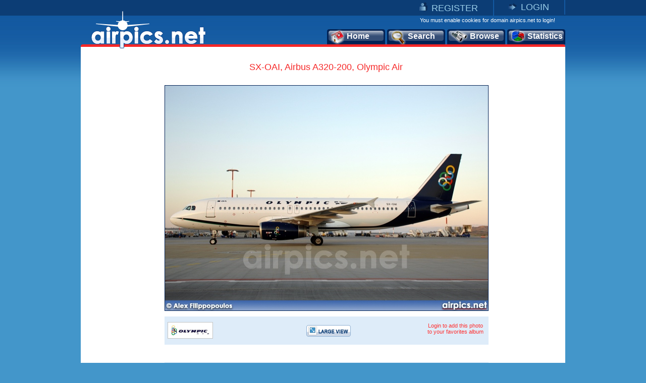

--- FILE ---
content_type: text/html
request_url: https://www.airpics.net/photo/SX-OAI-Airbus-A320-200-Olympic-Air/8621
body_size: 9106
content:
<!DOCTYPE HTML PUBLIC "-//W3C//DTD HTML 4.01 Transitional//EN" "http://www.w3.org/TR/html4/loose.dtd">
<html>
<head>
<title>airpics.net - SX-OAI, Airbus A320-200, Olympic Air - Medium size</title>
<meta content="Aviation photo of Olympic Air,  Airbus A320-200 with registration SX-OAI (CN: 3162) at Eleftherios Venizelos Airport, Athens, Greece from Alex Filippopoulos. The alternative aviation photo database airpics.net - Medium size - PhotoID: 8621" name="description">
<meta content="Olympic Air, Airbus, A320-200, SX-OAI, 3162, Eleftherios Venizelos Airport, Athens, Greece, Alex Filippopoulos, airplane, airpics, aviation, photo, registration, cn, alternative, database, pictures, airpics.net" name="keywords">
<link rel="image_src" href="http://www.airpics.net/UserFiles/pics/medium/SX-OAI-Airbus-A320-200-Olympic-Air/8650/8621m.jpg">
<meta property="og:image" content="http://www.airpics.net/UserFiles/pics/medium/SX-OAI-Airbus-A320-200-Olympic-Air/8650/8621m.jpg">
<meta http-equiv="Content-Type" content="text/html; charset=iso-8859-1">
<meta http-equiv="Content-Style-Type" content="text/css">
<meta http-equiv="Content-Script-Type" content="text/javascript">
<meta http-equiv="Content-Language" content="en">
<link rel="author" href="https://plus.google.com/106853137495069679885">
<link href="/images_net/favicon.ico" rel="shortcut icon" type="image/x-icon" >
<link href="/css_net/templates.css?v=12071602" type="text/css" rel="stylesheet">
<link href="/css_net/menu.css" type="text/css" rel="stylesheet">
<script src="https://ajax.googleapis.com/ajax/libs/prototype/1.6.1.0/prototype.js" type="text/javascript"></script>
<script src="https://ajax.googleapis.com/ajax/libs/scriptaculous/1.8.3/scriptaculous.js" type="text/javascript"></script>
<script src="/js_net/common.js?v=10100801" type="text/javascript"></script>
<script src="/js_net/application.js?v=10100501" type="text/javascript"></script>
<!--[if lte IE 6]> 
<script type="text/javascript" src="/js_net/supersleight-min.js"></script>
<![endif]--> 
<script type="text/javascript">AC_FL_RunContent = 0;</script>
<script src="/js_net/AC_RunActiveContent.js" type="text/javascript"></script>
<script type='text/javascript' src='https://ads.soweb.gr/www/delivery/spcjs.php?id=1'></script>
<link rel="alternate" type="application/rss+xml" title="airpics.net - The Alternative Aviation Photo Database" href="https://feeds.feedburner.com/AirpicsNet">
<link rel="alternate" type="application/rss+xml" title="airpics.net - News" href="https://www.airpics.net/news.asp">
<link rel="search" type="application/opensearchdescription+xml" href="/search_airpics/search_airpics.xml" title="Photo search">
<!-- Google tag (gtag.js) -->
<script async src="https://www.googletagmanager.com/gtag/js?id=G-J4H4555WHB"></script>
<script>
  window.dataLayer = window.dataLayer || [];
  function gtag(){dataLayer.push(arguments);}
  gtag('js', new Date());

  gtag('config', 'G-J4H4555WHB');
</script>
</head>

<body>
<div id="blur" style="display:none;"><!-- --></div>
<div id="LoginWin" style="display: none; float: left">
   <form id="loginForm" style="padding:0;margin:0" onsubmit="return SendLogin();" action="" method="post">
     <table cellspacing="0" cellpadding="0" width="100%" border="0">
       <tbody>
         <tr>
           <td>Username</td>
           <td align="left">
            <input type="text" name="username" id="login_username" class="text"></td>
        </tr>
         <tr>
           <td>Password</td>
           <td align="left">
            <input type="password" name="password" id="login_password" class="text"></td>
        </tr>
         <tr>
           <td> </td>
           <td align="left">
            <input type="checkbox" name="remember" value="1" checked> Remember me</td>
        </tr>
         <tr>
           <td></td>
           <td  align="left" style="padding-top:5px">
            <input class="button2" type="submit" value="Submit"> 
            <input class="button2" onclick="HideLogin();" type="button" value="Cancel" ></td>
        </tr>
         <tr>
           <td colspan="2" align="center" style="padding-top:5px"><a href="/reminder">Forgot password?</a></td>
        </tr>
      </tbody>
    </table>
  </form>
</div>
<div id="container">
	<div id="getheight" style="float:left">
    	<div id="topLink" class="topLink">
<ul>
<li><img alt="Register" src="/images_net/register.gif" border="0"><a href="/register">REGISTER</a></li>
<li><img alt="Login" src="/images_net/login.gif" border="0"><a href="javascript:;" onclick="ShowLogin();">LOGIN</a></li>
</ul>

       	</div>
        <div id="topCont">
            <DIV class=logo><A href="/home"><IMG height=75 alt="airpics.net - The alternative aviation photography database" src="/images_net/logo_net.gif" width=228 border=0></A></DIV>
            <div class="loginLinks">You must enable cookies for domain airpics.net to login!</div>
            <div id="menu">
<ul>
<li class="none"><a href="/home"><img alt="Home" src="/images_net/icon1.png">Home</a></li>
<li class="none"><a href="/search"><img alt="Search" src="/images_net/icon2.png">Search</a></li>
<li class="none"><a href="/browse"><img alt="Browse" src="/images_net/icon3.png">Browse</a></li>
<li class="last"><a href="/stats"><img alt="Statistics" src="/images_net/icon4.png">Statistics</a></li></ul></div>
<script type="text/javascript">
if (window.location.href.indexOf('home')>0){
 $('menu').down('li',0).addClassName('active');
}
if (window.location.href.indexOf('search')>0) {
 $('menu').down('li',1).addClassName('active');
}
if (window.location.href.indexOf('results')>0) {
 $('menu').down('li',1).addClassName('active');
}
if (window.location.href.indexOf('browse')>0){
 $('menu').down('li',2).addClassName('active');
}
if (window.location.href.indexOf('stats')>0){
 $('menu').down('li',3).addClassName('active');
}
</script>
        </div>

        <div id="mainContainer">
          <div id="medView" style="text-align:center;">
            	<h1>SX-OAI, Airbus A320-200, Olympic Air</h1>
            	<div class="bigImage">
                	<div class="bImage"><img src="/UserFiles/pics/medium/SX-OAI-Airbus-A320-200-Olympic-Air/8650/8621m.jpg" border="0" alt="SX-OAI, Airbus A320-200, Olympic Air"></div>
                    <div class="blueBox">
                    	<div class="logoAir"><img src="/UserFiles/airlines/o/olyair_logo.jpg" border="0" alt="Olympic Air"></div>
                        <div class="imageBox2">
                            <div class="large"><a href="/photo/SX-OAI-Airbus-A320-200-Olympic-Air/8621/L"><img src="x.gif" height="23" width="88" border="0" alt="Large View"></a></div>
                        </div>
                        <div id="vote">
<span class="link" style="padding-top:5px;width:120px;">Login to add this photo<br>to your favorites album</span>
                        </div>
                    </div>
                </div>
                <div class="medViewText">
                	<div class="text3">
<div style="padding:0px 0px 15px 180px;float:left;">
<script type="text/javascript">addthis_pub  = 'domus71';</script>
<a href="https://www.addthis.com/bookmark.php?v=300&amp;pub=domus71" onclick="return addthis_sendto('more');" style="float:left;" class="addthis_button_compact"></a>
<a class="addthis_button_facebook" style="float:left;margin-left:3px;"></a>
<a class="addthis_button_twitter" style="float:left;margin-left:3px;"></a>
<a class="addthis_button_stumbleupon" style="float:left;margin:0 3px;"></a>
<a class="addthis_button_pinterest" style="float:left;margin-left:3px;margin-right:3px;"></a>
<a class="addthis_button_google_plusone" style="float:left;margin-left:3px;"></a>
<script type="text/javascript" src="https://connect.facebook.net/en_US/all.js#xfbml=1"></script><script  type="text/javascript">document.write('<'+'fb:like appId="114604178622979" href="https://www.airpics.net/photo/SX-OAI-Airbus-A320-200-Olympic-Air/8621/L" layout="button_count" show_faces="false" width="160" font="tahoma" style="float:left;"><'+'/fb:like'+'>');</script><script type="text/javascript">
var addthis_share =
{
   url: 'https://www.airpics.net/photo/SX-OAI-Airbus-A320-200-Olympic-Air/8621/L'
};
</script>
<script type="text/javascript" src="https://s7.addthis.com/js/300/addthis_widget.js#username=domus71"></script>
</div>
</div>
                	<div class="text">
                        <table cellpadding="0" cellspacing="0">
                            <tr class="color1">
                                <td width="75" valign="top"><em>Airline:</em></td>
                                <td width="246" valign="top"><a href="/results/sAlName/Olympic_Air">Olympic Air (OA / NOA)</a></td>
                                <td width="75" valign="top"><em>Date:</em></td>
                                <td width="246" valign="top">6/10/2009</td>
                            </tr>
                            <tr>
                                <td valign="top"><em>Aircraft:</em></td>
                                <td valign="top"><a href="/results/sAcVa/21">Airbus A320-200
</a>(<a href="/results/sAcVa/21/sDe/232">232</a>)</td>
                                <td valign="top"><em>Location:</em></td>
                                <td valign="top"><a href="/results/sCo/1">Greece</a>, <a href="/results/sCi/3075">Athens</a> <br><a href="/results/sAp/3157">Eleftherios Venizelos Airport</a> (<a href="/results/sAp_IATA/ATH">ATH</a> / <a href="/results/sAp_ICAO/LGAV">LGAV</a>)</td>
                            </tr>
                            <tr class="color1">
                                <td valign="top"><em>RegNo:</em></td>
                                <td valign="top"><a href="/results/sRN/SX-OAI">SX-OAI</a></td>
                                <td valign="top"><em>Photographer:</em></td>
                                <td valign="top"><a href="/results/sPg/Alex_Filippopoulos" style="float:left">Alex Filippopoulos</a><div style="float:right;margin-right:3px;"><img align="left" src="/userfiles/flags/FlagS1.gif" alt="country flag"></div></td>
                            </tr>
                            <tr>
                                <td valign="top"><em>C/N:</em></td>
                                <td valign="top"><a href="/results/sAcVa/21/sCN/3162">3162</a></td>
                                <td valign="top"><em>More info:</em></td>
                                <td valign="top"><a href="/contactpg/photo/8621" rel="nofollow">Contact photographer</a>
</td>
                            </tr>
                            <tr class="color1">
                                <td width="75" valign="top"><em>Remarks:</em></td>
                                <td colspan="3"></td>
                            </tr>
                        </table>
						<div id="crossdata_8621" class="crossdata" style="display:none;"></div>	                    <div id="exif_info" style="float:left;display:none;width:642px;text-align:center;"></div>
                    </div>
                    <div class="text3">
                    <div style="padding: 0pt 0pt 4px;" id="cross_link"><img border="0" src="/images_net/cross.gif" alt="Cross data search"><a href="javascript:;" name="link_8621" onclick="GenerateCrossData('8621',1);">Cross data search</a>&nbsp;&nbsp;&nbsp;&nbsp;<img border="0" src="/images_net/more_info.gif" alt="Exif info"><a href="javascript:void(0);" onclick="getExif('8621');">Show EXIF info</a>
</div>                        <em>Photo ID:</em>8621&nbsp;&nbsp;|&nbsp;&nbsp;<em>Date added:</em>10/10/2009&nbsp;&nbsp;|&nbsp;&nbsp;<em>Views:</em>771<br>
<br>
                    </div>
                    <span class="comment">Photo URL: www.airpics.net/photo/SX-OAI-Airbus-A320-200-Olympic-Air/8621</span>
<span class="comment" style="cursor:pointer;" onclick="$('BBCode8621').show();$('BBCode8621').select();$('BBCode8621').focus();">Click here to get BBCode for PHPBB forum (Press CTRL+C to copy into clipboard)<br></span><textarea rows="2" cols="100" class="bbcode" id="BBCode8621" style="display:none">[url=https://www.airpics.net/photo/SX-OAI-Airbus-A320-200-Olympic-Air/8621][img]https://www.airpics.net/UserFiles/pics/small/SX-OAI-Airbus-A320-200-Olympic-Air/8650/8621s.jpg[/img][/url]</textarea>
                	<div class="text" style="margin:10px 0 0 0;padding:0;text-align:center;">
                		<a href="/donate"><img border="0" src="/images_net/donate.gif" alt="donate"></a>
                	</div>
                </div>
            </div>
<div style="display:none"><a title="more aviation photos" href="/home">more aviation photos</a></div>
<script type="text/javascript">
new airpic(8621,'1870','Olympic Air','21','Airbus','A320','200','232','SX-OAI','3162','1','Greece','3075','Athens','3157','Eleftherios Venizelos Airport','Alex Filippopoulos',66,'/UserFiles/pics/small/8650/8621s.jpg','SX-OAI-Airbus-A320-200-Olympic-Air/','-');</script>
<div style="padding:15px 0 0 115px; text-align:center; float:left; height:90px">
<script type='text/javascript'><!--// <![CDATA[
    /* [id5] www.airpics.net - Photo 728x90 */
    OA_show(5);
// ]]> --></script><noscript><a target='_blank' href='https://ads.soweb.gr/www/delivery/ck.php?n=a130508'><img border='0' alt='' src='https://ads.soweb.gr/www/delivery/avw.php?zoneid=5&amp;n=a130508' ></a></noscript>
</div><div id="morephotos_container">
<table style="width:642px; border:0;" cellpadding="0" cellspacing="0">
<tr style="background-color:#DEECF9;">
<td>
<table class="morephotos_header">
<tr>
<td class="mp_header">See more photos: </td>
<td class="mp_content"><input type="checkbox" id="sPg" name="sPg" value="1" checked onclick="update_moreTable();"><label for="sPg">&nbsp;Same Photographer&nbsp;</label></td>
<td class="mp_content"><input type="checkbox" id="sAcVa" name="sAcVa" value="1" onclick="update_moreTable();"><label for="sAcVa">&nbsp;Same Aircraft Type&nbsp;</label></td>
<td class="mp_content"><input type="checkbox" id="sAl" name="sAl" value="1" onclick="update_moreTable();"><label for="sAl">&nbsp;Same Airline&nbsp;</label></td>
<td class="mp_content"><input type="checkbox" id="sAp" name="sAp" value="1" onclick="update_moreTable();"><label for="sAp">&nbsp;Same Location&nbsp;</label></td>
</tr>
</table>
</td>
</tr>
<tr>
<td><div id="morephotos">
<div id="airpics_table" class="airpics_table">
	<div class="airpics_box">
		<div id="thumb_div_0" class="airpics_table_left" onmouseover="ShowButtons2(0);" onmouseout="HideButtons2(0);">
<div class="buttons" id="thumb_button_0" style="display:none;padding-left:23px;padding-top:10px;"><div class="small"><a href="/photo/A6-ETH-Boeing-777-300ER-Etihad-Airways/32955" target="_blank"><img src="x.gif" width="88" height="23" border="0" alt="Medium View"></a></div><div class="large"><a href="/photo/A6-ETH-Boeing-777-300ER-Etihad-Airways/32955/L" target="_blank"><img src="x.gif" width="88" height="23" border="0" alt="Large View"></a></div></div>			<div class="img"><a href="/photo/A6-ETH-Boeing-777-300ER-Etihad-Airways/32955" target="_blank"><img id="hi32955" alt="A6-ETH, Boeing 777-300ER, Etihad Airways" src="/UserFiles/pics/small/A6-ETH-Boeing-777-300ER-Etihad-Airways/33000/32955s.jpg" border="0"></a></div>
			<span class="text">A6-ETH, Boeing 777-300ER<br>Etihad Airways<br>Alex Filippopoulos</span>
		</div>
		<div id="thumb_div_1" class="airpics_table_center" onmouseover="ShowButtons2(1);" onmouseout="HideButtons2(1);">
<div class="buttons" id="thumb_button_1" style="display:none;padding-left:20px;padding-top:10px;"><div class="small"><a href="/photo/CM-02-Dassault-Falcon-20E-Mystere-Belgian-Air-Force/9937" target="_blank"><img src="x.gif" width="88" height="23" border="0" alt="Medium View"></a></div><div class="large"><a href="/photo/CM-02-Dassault-Falcon-20E-Mystere-Belgian-Air-Force/9937/L" target="_blank"><img src="x.gif" width="88" height="23" border="0" alt="Large View"></a></div></div>			<div class="img"><a href="/photo/CM-02-Dassault-Falcon-20E-Mystere-Belgian-Air-Force/9937" target="_blank"><img id="hi9937" alt="CM-02, Dassault Falcon 20E Mystere, Belgian Air Force" src="/UserFiles/pics/small/CM-02-Dassault-Falcon-20E-Mystere-Belgian-Air-Force/9950/9937s.jpg" border="0"></a></div>
			<span class="text">CM-02, Dassault Falcon 20E Mystere<br>Belgian Air Force<br>Alex Filippopoulos</span>
		</div>
		<div id="thumb_div_2" class="airpics_table_right" onmouseover="ShowButtons2(2);" onmouseout="HideButtons2(2);">
<div class="buttons" id="thumb_button_2" style="display:none;padding-left:20px;padding-top:10px;"><div class="small"><a href="/photo/01-0190-Boeing-C-17A-Globemaster-III-United-States-Air-Force/23560" target="_blank"><img src="x.gif" width="88" height="23" border="0" alt="Medium View"></a></div><div class="large"><a href="/photo/01-0190-Boeing-C-17A-Globemaster-III-United-States-Air-Force/23560/L" target="_blank"><img src="x.gif" width="88" height="23" border="0" alt="Large View"></a></div></div>			<div class="img"><a href="/photo/01-0190-Boeing-C-17A-Globemaster-III-United-States-Air-Force/23560" target="_blank"><img id="hi23560" alt="01-0190, Boeing C-17A Globemaster III, United States Air Force" src="/UserFiles/pics/small/01-0190-Boeing-C-17A-Globemaster-III-United-States-Air-Force/23600/23560s.jpg" border="0"></a></div>
			<span class="text">01-0190, Boeing C-17A Globemaster III<br>United States Air Force<br>Alex Filippopoulos</span>
		</div>
	</div>
	<div class="descriptive_text">
		<span class="previous"><a href="javascript:;"><img src="x.gif" border="0" width="20" height="36" alt="disable previous"></a></span>
		<span class="text">Page 1 of 915</span>
		<span class="next"><a class="more" href="javascript:update_morephotos('8621','66','0','0','0',1);"><img src="x.gif" border="0" width="20" height="36" alt="next page"></a></span>
	</div>
</div>
</div></td>
</tr>
</table>
</div>
	<script type="text/javascript">init_morephotos();
	</script>

        </div>
        <div id="footer"><span class="left">©2008-2025 airpics.net</span><span class="center"><a href="/aboutus">about us</a>|<a href="/disclaimer">disclaimer</a>|<a href="/sitenews">site news</a>|<a href="/links">links</a>|<a href="/newsletters">newsletters</a>|<a href="http://blog.airpics.net" target="_blank">blog</a>|<a href="/contactus">contact us</a></span><span class="right"><a href="http://feeds.feedburner.com/AirpicsNet">RSS Feed <img alt="RSS Feed" src="/images_net/rss_icon2.jpg" border="0"></a></span></div>
    </div>
</div>
<div style="display:none;">
<div style="CLEAR: both; PADDING-TOP: 30px; TEXT-ALIGN: center">
<!-- a href="https://www.avitop.com/aviation/default.asp?UserId=5357" target=_blank><IMG height=17 alt="AVIATION TOP 100 - www.avitop.com" src="https://www.avitop.com/image/avitop2.gif" width=135 border=0 name=av /></a><IMG height=1 alt=Avitop.com src="https://www.avitop.com/aviation/hitlist.asp?id=5357" width=1 border=0 /> <!--A href="http://www.compilots.com/topsites/" target=_blank><IMG alt="ComPilots Top 100 Aviation Websites" src="http://www.compilots.com/topsites/images/button.gif" border=0></A> <a href="http://www.bestaviationsites.com/cgi-bin/bas/rankem.cgi?id=domus71" target=_blank><IMG alt=bestaviationsites src="http://www.bestaviationsites.com/Best_Aviation_banners/Bas_05.jpg" border=0></a-->
</div>
<script type="text/javascript">
function announcement(){
	var HTML = '<'+'div style="background-color:#F62727;height:25px;padding:5px 4px 5px 9px;font-weight:bold;color:#ffffff;text-align:center;font-family:Tahoma,Arial,Helvetica;font-size:10px;">We had some technical difficulties with our upload process. At this time, the problem has been solved.<br>Upload process is working as usual. Please contact us for any further problems.<'+'/div>';
	new Insertion.Before('blur',HTML);
	document.body.style.backgroundPosition='left 35px';
}
//document.observe('dom:loaded',function(){announcement()});
</script>
</div>
</body>
</html>
<!-- Generated by PageIT CMS version 1.3.0 - Copyright 2005-2009 Costis St. Papadakis -->
<!-- Page created in: 0,2851563 seconds -->